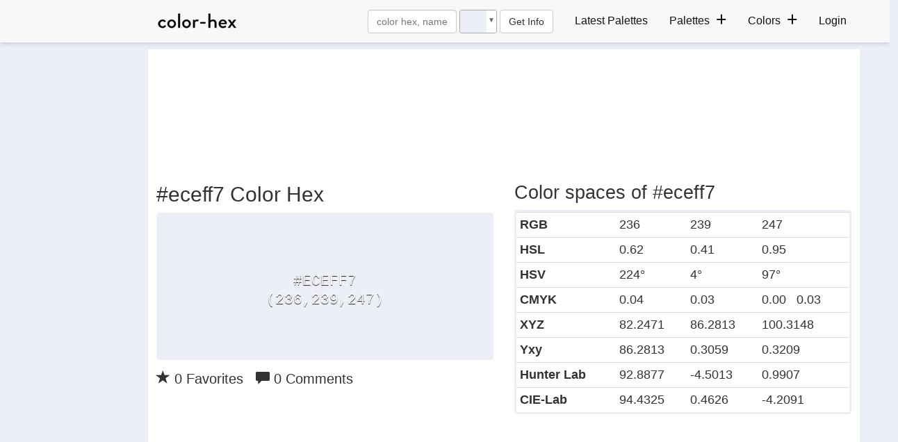

--- FILE ---
content_type: text/plain;charset=UTF-8
request_url: https://c.pub.network/v2/c
body_size: -263
content:
e6551ec6-0718-444c-937f-0e0e0b10b72e

--- FILE ---
content_type: text/plain;charset=UTF-8
request_url: https://c.pub.network/v2/c
body_size: -112
content:
00c07529-3877-48c6-87be-b06dd7fe8e44